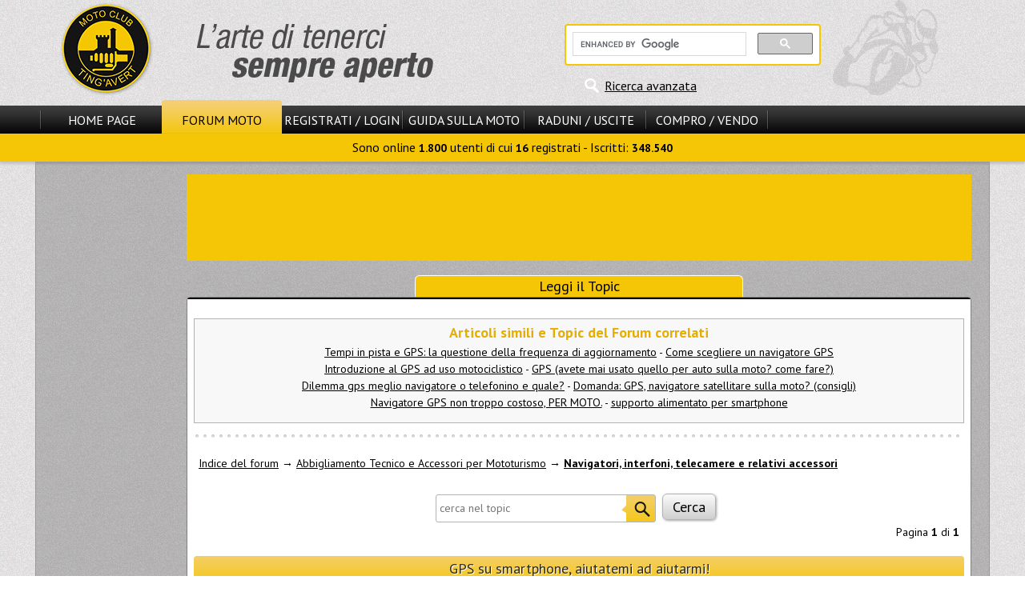

--- FILE ---
content_type: text/html
request_url: https://www.motoclub-tingavert.it/t668900s.html
body_size: 8930
content:
<!DOCTYPE html>
<html>
<head>
<title>GPS su smartphone, aiutatemi ad aiutarmi! - Navigatori, interfoni, telecamere e relativi accessori</title>
<meta http-equiv="content-type" content="text/html; charset=windows-1252" />
<meta name="author" content="Motoclub Tingavert" />
<meta name="keywords" content="Motoclub, Tingavert, moto, motociclismo, motori, motociclette, forum moto, enogastronomia" />
<meta name="description" content="Il motoclub Tingavert &egrave; il punto d&#039;incontro degli appassionati di moto e di enogastronomia. Sul forum moto discussioni tecniche, mercatino e informazioni." />
<meta name="robots" content="index, follow" />
<meta name="revisit-after" content="1 days" />
<meta name="rating" content="general" />
<script type="text/javascript" src="includes/jquery-3.2.1.min.js"></script>
<script type="text/javascript" src="themes/MS13/javascript/generale.js"></script>
<script type="text/javascript" src="themes/MS13/javascript/menu.js"></script>
<script type="text/javascript" src="themes/MS13/javascript/viewtopic.js"></script>

<link rel="stylesheet" href="themes/MS13/style/style.css" type="text/css" />
<link rel="stylesheet" href="themes/MS13/forums/subSilver.css" type="text/css" />
<script async src="//pagead2.googlesyndication.com/pagead/js/adsbygoogle.js"></script>
			<script>
			     (adsbygoogle = window.adsbygoogle || []).push({
				    google_ad_client: "ca-pub-6195405721274667",
				    enable_page_level_ads: true
			     });
			</script>
</head>

<body>
<header id="header">
<div id="header_cont_sup">
<div id="logo_sx"><a href="/"><img src="themes/MS13/images/logo.png" alt="Benvenuti su Motoclub Tingavert!" title="Benvenuti su Motoclub Tingavert!" /></a></div>
<div id="ricerca_header">

<div id="rg_container">

<script>
  (function() {
    var cx = '012611482982172132680:486bq0i9hli';
    var gcse = document.createElement('script');
    gcse.type = 'text/javascript';
    gcse.async = true;
    gcse.src = 'https://cse.google.com/cse.js?cx=' + cx;
    var s = document.getElementsByTagName('script')[0];
    s.parentNode.insertBefore(gcse, s);
  })();
</script>
<gcse:searchbox-only></gcse:searchbox-only>

</div>
<div id="ricerca_avanzata"><a href="modules.php?name=Forums&amp;file=search" title="Ricerca avanzata nel sito e nel forum">Ricerca avanzata</a></div></div>
<div class="clear"></div>
</div>
<div id="hci_submenu_container">
<div id="header_cont_inf">
<nav id="nav_pr">
<span class="el_sep"></span>
<div class="ling_off"><a id="smenu_0" href="/">Home Page</a></div>
<div class="ling_on"><a id="smenu_1" href="forums.html">Forum Moto</a></div>
<div class="ling_off"><a id="smenu_2" href="modules.php?name=Your_Account" rel="nofollow">Registrati / Login</a></div>
<span class="el_sep"></span>
<div class="ling_off"><a id="smenu_3" href="guida-motociclista.php">Guida sulla Moto</a></div>
<span class="el_sep"></span>
<div class="ling_off"><a id="smenu_4" href="archivc66.php">Raduni / Uscite</a></div>
<span class="el_sep"></span>
<div class="ling_off"><a id="smenu_5" href="archivc67.php">Compro / Vendo</a></div>
<span class="el_sep"></span>
</nav>

<div class="clear">&nbsp;</div>
<div id="sm_notif"></div>
</div>
<nav id="submenu"> Sono online <b>1.800</b> utenti di cui <b>16</b> registrati - Iscritti: <b>348.540</b></nav>
</div>
</header>
<div id="corpo_barre">
<div id="corpo_pagina" style="min-height:1528px;">
<div class="head_adv center"><aside>
<script async src="//pagead2.googlesyndication.com/pagead/js/adsbygoogle.js"></script>
	<!-- 728x90 -->
	<ins class="adsbygoogle"
		style="display:inline-block;width:728px;height:90px"
		data-ad-client="ca-pub-6195405721274667"
		data-ad-slot="4112831223"></ins>
	<script>
	(adsbygoogle = window.adsbygoogle || []).push({});
	</script>
</aside></div><br />
<div class="title_largo">Leggi il Topic</div>
<div id="forum_container" class="opentable_wtitle mid_padding">

<span id="top"></span>
<br />



<div id="negozi_correlati">
<p><b>Articoli simili e Topic del Forum correlati</b></p><a href="a3133s.html">Tempi in pista e GPS: la questione della frequenza di aggiornamento</a> - <a href="a293s.html">Come scegliere un navigatore GPS</a><br />
<a href="a403s.html">Introduzione al GPS ad uso motociclistico</a> - <a href="t96712s.html">GPS (avete mai usato quello per auto sulla moto? come fare?)</a><br />
<a href="t674650s.html">Dilemma gps meglio navigatore o telefonino e quale?</a> - <a href="t8981s.html">Domanda: GPS, navigatore satellitare sulla moto? (consigli)</a><br />
<a href="t537058s.html">Navigatore GPS non troppo costoso, PER MOTO.</a> - <a href="t902644s.html">supporto alimentato per smartphone</a><br />
</div>
<div class="bullet_sep"></div>

<br />
<div class="forum_header_container">
	<a href="forums.html" class="nowrap">Indice del forum</a><span class="nowrap"> &rarr; <a href="f51s.html">Abbigliamento Tecnico e Accessori per Mototurismo</a></span> &rarr; <a href="f268s.html" class="nowrap b">Navigatori, interfoni, telecamere e relativi accessori</a><br />
	<br />
	<div class="center">
		<form id="ricerca_interna" action="modules.php?name=Forums&amp;file=viewtopic&amp;t=668900" method="post">
		&nbsp;<input type="text" name="search_keywords" placeholder="cerca nel topic" size="30" />
		&nbsp;<input type="submit" class="button_big" value="Cerca" name="submit" />
		</form>
	</div>
	<div class="lis_50"><br /></div>
	<div class="right">
		Pagina <b>1</b> di <b>1</b>
		<div class="paging right"></div>
	</div>
	<div class="clear">&nbsp;</div>
</div>

<div class="box_head" id="12948337">GPS su smartphone, aiutatemi ad aiutarmi!</div>
<div class="vt_pollrow"></div>
	<div class="box_row row1">
		<div class="entire_post">
			<div class="vt_post_buttons">
				<div class="quote_segnala">12948337</div>
				<div class="edit_del"></div>
			</div>
			<div class="vt_post_title">
				<span class="minipost">12948337</span>
				Inviato: 30 Gen 2012 18:31 <br /><b>Oggetto</b>: GPS su smartphone, aiutatemi ad aiutarmi!
			</div>
			<div class="clear">&nbsp;</div>
			<div class="post_sep"></div>
			
			<article class="postbody">
<br />
Il mio cellulare ha deciso di non collaborare più quindi va cambiato (non esistono più i nokia vecchio stampo <img src="modules/Forums/images/smiles/0510_sad.gif" alt="0510_sad.gif" border="0" /> ).
<br />

<br />
in teoria basta che sia umts perchè ho 3 come gestore. in pratica ho visto che ci sono cellulari col gps integrato a prezzi interessanti (attorno ai 100€) e visto che sono sempre in giro e sono privo di senso dell'orientamento e non ho sempre dietro il tomtom allora potrebbe essere interessante.
<br />

<br />
a questo punto iniziano i "problemi" per chi come me non ci capisce una mazza: perchè dalla regia mi dicono che ci sono cellulari che seppur col gps integrato necessitano della connessione per caricare le mappe.
<br />

<br />
qualcuno sarebbe così gentile da chiarirmi la situazione ed indicarmi modelli che non han bisogno di connettersi per fungere da navigatori? è un discorso di marchi, sistemi operativi o di singoli modelli?
<br />

<br />
quindi ricapitolando:
<br />
-chissene dell'ultimo sistema operativo
<br />
-chissene di velocità di navigazione che tanto navigo solo col computer
<br />
-deve effettuare chiamate ed inviare sms ( <img src="modules/Forums/images/smiles/icon_asd.gif" alt="icon_asd.gif" border="0" /> )
<br />
-batteria che mi duri un po' (non esiste doverlo ricaricare ogni 2-3gg per come vedo io il cellulare)
<br />
-funzione di navigatore gps senza necessità di connettersi ad internet
<br />

<br />

<br />
graaaaaaazie <img src="modules/Forums/images/smiles/icon_mrgreen.gif" alt="icon_mrgreen.gif" border="0" /></article>
			<div class="postbody"></div>
			<div class="gensmall"></div>
		</div>
		<div class="vt_post_author">
			<b>DemaDev</b> <br />
			<div></div>
			Ospite<br />
			<br /><br />
			<br />
			Ranking: -<br />
			<br />
			
		</div>
		<div class="clear">&nbsp;</div>
		<span id="12948360"></span>
		<div class="vt_user_links"></div>
	</div>
	<aside class="center vt_banner"><script async src="//pagead2.googlesyndication.com/pagead/js/adsbygoogle.js"></script>
	<!-- 728x90 -->
	<ins class="adsbygoogle"
		style="display:inline-block;width:728px;height:90px"
		data-ad-client="ca-pub-6195405721274667"
		data-ad-slot="4112831223"></ins>
	<script>
	(adsbygoogle = window.adsbygoogle || []).push({});
	</script></aside>

	<div class="box_row row2">
		<div class="entire_post">
			<div class="vt_post_buttons">
				<div class="quote_segnala">12948360</div>
				<div class="edit_del"></div>
			</div>
			<div class="vt_post_title">
				<span class="minipost">12948360</span>
				Inviato: 30 Gen 2012 18:35 
			</div>
			<div class="clear">&nbsp;</div>
			<div class="post_sep"></div>
			
			<article class="postbody">
<br />
al mediaworld si trova il galaxy next a 120. si può usareil navigatore senza connettersi con quello?</article>
			<div class="postbody"></div>
			<div class="gensmall"></div>
		</div>
		<div class="vt_post_author">
			<b>DemaDev</b> <br />
			<div></div>
			Ospite<br />
			<br /><br />
			<br />
			Ranking: -<br />
			<br />
			
		</div>
		<div class="clear">&nbsp;</div>
		<span id="12948543"></span>
		<div class="vt_user_links"></div>
	</div>
	
	<div class="box_row row1">
		<div class="entire_post">
			<div class="vt_post_buttons">
				<div class="quote_segnala">12948543</div>
				<div class="edit_del"></div>
			</div>
			<div class="vt_post_title">
				<span class="minipost">12948543</span>
				Inviato: 30 Gen 2012 19:15 
			</div>
			<div class="clear">&nbsp;</div>
			<div class="post_sep"></div>
			
			<article class="postbody">
<br />
con il navigatore gratuito inserito no, devi cercarne altri. io comunque mi sono sempre trovato bene. il navigatore di android è abbastanza ben fatto. pago 10 euro al mese per internet e di conseguenza posso usarlo.
<br />
con 3 di solito ci sono offerte buone per internet. altrimenti ti tocca comprare un navigatore.
<br />
comunque per i navigatori dovrebbe esserci un topic recente</article>
			<div class="postbody"></div>
			<div class="gensmall"></div>
		</div>
		<div class="vt_post_author">
			<b>cuzzo94</b> <br />
			<div></div>
			Minimoto Champ<br />
			<img class="rank_img" src="modules/Forums/images/ranks/0608-y1gstar.gif" alt="Minimoto Champ" title="Minimoto Champ" /><br /><br /><br />
			<br />
			Ranking: 1804<br />
			<br />
			
		</div>
		<div class="clear">&nbsp;</div>
		<span id="12949895"></span>
		<div class="vt_user_links"></div>
	</div>
	
	<div class="box_row row2">
		<div class="entire_post">
			<div class="vt_post_buttons">
				<div class="quote_segnala">12949895</div>
				<div class="edit_del"></div>
			</div>
			<div class="vt_post_title">
				<span class="minipost">12949895</span>
				Inviato: 30 Gen 2012 22:52 
			</div>
			<div class="clear">&nbsp;</div>
			<div class="post_sep"></div>
			
			<article class="postbody">
<br />
io ho un garmin-asus nuvifone m10 non è l'ultimo modello, ha winzozz <img src="modules/Forums/images/smiles/eusa_wall.gif" alt="eusa_wall.gif" border="0" />  ma come navigatore non lo batte nessuno <img src="modules/Forums/images/smiles/0509_campione.gif" alt="0509_campione.gif" border="0" /></article>
			<div class="postbody"></div>
			<div class="gensmall"></div>
		</div>
		<div class="vt_post_author">
			<b>dea90</b> <br />
			<div></div>
			Sbk<br />
			<img class="rank_img" src="modules/Forums/images/ranks/0608-10stars.gif" alt="Sbk" title="Sbk" /><br /><br /><br />
			<br />
			Ranking: 871<br />
			<br />
			
		</div>
		<div class="clear">&nbsp;</div>
		<span id="12950141"></span>
		<div class="vt_user_links"></div>
	</div>
	
	<div class="box_row row1">
		<div class="entire_post">
			<div class="vt_post_buttons">
				<div class="quote_segnala">12950141</div>
				<div class="edit_del"></div>
			</div>
			<div class="vt_post_title">
				<span class="minipost">12950141</span>
				Inviato: 30 Gen 2012 23:50 
			</div>
			<div class="clear">&nbsp;</div>
			<div class="post_sep"></div>
			
			<article class="postbody">
<br />
nokia 5230....hspa (sopra umts), navigatore con mappe senza internet.
<br />
Costera' 99. Io x 3 internet pago 5 euro al mese x 3gb</article>
			<div class="postbody"></div>
			<div class="gensmall"></div>
		</div>
		<div class="vt_post_author">
			<b>ziowilly</b> <br />
			<div></div>
			Super Sport<br />
			<img class="rank_img" src="modules/Forums/images/ranks/0608-9stars.gif" alt="Super Sport" title="Super Sport" /><br /><br /><br />
			<br />
			Ranking: 701<br />
			<br />
			
		</div>
		<div class="clear">&nbsp;</div>
		<span id="12950221"></span>
		<div class="vt_user_links"></div>
	</div>
	
	<div class="box_row row2">
		<div class="entire_post">
			<div class="vt_post_buttons">
				<div class="quote_segnala">12950221</div>
				<div class="edit_del"></div>
			</div>
			<div class="vt_post_title">
				<span class="minipost">12950221</span>
				Inviato: 31 Gen 2012 0:04 
			</div>
			<div class="clear">&nbsp;</div>
			<div class="post_sep"></div>
			
			<article class="postbody">
<br />
allora vediamo di rispondere a tutti <img src="modules/Forums/images/smiles/icon_biggrin.gif" alt="icon_biggrin.gif" border="0" />
<br />
e comunque l'abbonamento internet per il cellulare non mi serve. son già costretto a passarci troppo tempo al computer quindi figurarsi se me lo vado a cercare pure sul telefono! 
<br />

<br />
<div class="quoteh">cuzzo94 ha scritto:</div>	<div class="quote">con il navigatore gratuito inserito no, devi cercarne altri. io comunque mi sono sempre trovato bene. il navigatore di android è abbastanza ben fatto. pago 10 euro al mese per internet e di conseguenza posso usarlo.
<br />
con 3 di solito ci sono offerte buone per internet. altrimenti ti tocca comprare un navigatore.
<br />
comunque per i navigatori dovrebbe esserci un topic recente</div>
<br />

<br />
il problema non è far saltar fuori il programma del navigatore ( <img src="modules/Forums/images/smiles/icon_asd.gif" alt="icon_asd.gif" border="0" /> ) il problema è che non conoscendo il mondo dei navigatori su cellulare anche se dovessi ehm... comprare.... sì, comprare <img src="modules/Forums/images/smiles/eusa_shifty.gif" alt="eusa_shifty.gif" border="0" /> un qualche software per la navigazione stradale poi sarei costretto a pagare la connessione ogni volta o una volta installati software e mappe sulla memory card è tutto ok?
<br />
il navigatore ce l'ho, un fidatissimo tomtom fisso nello zaino <img src="modules/Forums/images/smiles/0509_up.gif" alt="0509_up.gif" border="0" /> capità però spesso che mi perda e no abbia dietro lo zaino <img src="modules/Forums/images/smiles/0510_sad.gif" alt="0510_sad.gif" border="0" /> 
<br />

<br />
<div class="quoteh">dea90 ha scritto:</div>	<div class="quote">io ho un garmin-asus nuvifone m10 non è l'ultimo modello, ha winzozz <img src="modules/Forums/images/smiles/eusa_wall.gif" alt="eusa_wall.gif" border="0" />  ma come navigatore non lo batte nessuno <img src="modules/Forums/images/smiles/0509_campione.gif" alt="0509_campione.gif" border="0" /></div>
<br />

<br />
ho visto un po' i vari nuvifone, belli! <img src="modules/Forums/images/smiles/icon_biggrin.gif" alt="icon_biggrin.gif" border="0" /> ma temo siano fuori budget nonostante non riesca a trovare i prezzi se non delle batterie o delle custodie <img src="modules/Forums/images/smiles/eusa_think.gif" alt="eusa_think.gif" border="0" /> 
<br />

<br />
<div class="quoteh">ziowilly ha scritto:</div>	<div class="quote">nokia 5230....hspa (sopra umts), navigatore con mappe senza internet.
<br />
Costera' 99. Io x 3 internet pago 5 euro al mese x 3gb</div>
<br />

<br />
del 5230 avevo il "cugino" (quello praticamente uguale che però al posto del gps aveva il wifi) e per uno che come me già non è incline al touch quel coso lì è una mezza agonia che mi fa passar la voglia di mandare i messaggi <img src="modules/Forums/images/smiles/icon_asd.gif" alt="icon_asd.gif" border="0" />
<br />

<br />

<br />
ah, come funge la gestione dei programmi e dati con android? perchè come computer ho un mac e quei paraculi e le loro politiche di chiusura spesso non vanno d'accordo col resto del mondo! però appunto non so.</article>
			<div class="postbody"></div>
			<div class="gensmall"></div>
		</div>
		<div class="vt_post_author">
			<b>DemaDev</b> <br />
			<div></div>
			Ospite<br />
			<br /><br />
			<br />
			Ranking: -<br />
			<br />
			
		</div>
		<div class="clear">&nbsp;</div>
		<span id="12951178"></span>
		<div class="vt_user_links"></div>
	</div>
	
	<div class="box_row row1">
		<div class="entire_post">
			<div class="vt_post_buttons">
				<div class="quote_segnala">12951178</div>
				<div class="edit_del"></div>
			</div>
			<div class="vt_post_title">
				<span class="minipost">12951178</span>
				Inviato: 31 Gen 2012 13:07 
			</div>
			<div class="clear">&nbsp;</div>
			<div class="post_sep"></div>
			
			<article class="postbody">
<br />
Figo, Dema!
<br />
Mi hai anticipata, stavo per aprire un topic identico  <img src="modules/Forums/images/smiles/icon_eek.gif" alt="icon_eek.gif" border="0" />  <img src="modules/Forums/images/smiles/icon_eek.gif" alt="icon_eek.gif" border="0" />  <img src="modules/Forums/images/smiles/icon_eek.gif" alt="icon_eek.gif" border="0" /> 
<br />
Stesso uso del cell tuo e odio il touchscrren.
<br />
In più non ho navigatore (però ho il senso dell'orientamento  <img src="modules/Forums/images/smiles/tie.gif" alt="tie.gif" border="0" /> )
<br />
(che però serve a una ceppa, se non sai dove è il posto in cui vuoi arrivare rispetto a te  <img src="modules/Forums/images/smiles/icon_asd.gif" alt="icon_asd.gif" border="0" />  <img src="modules/Forums/images/smiles/icon_asd.gif" alt="icon_asd.gif" border="0" />  <img src="modules/Forums/images/smiles/icon_asd.gif" alt="icon_asd.gif" border="0" /> o se sai giusto la strada che hai fatto per arrivare, ma non hai alba di dove sei  <img src="modules/Forums/images/smiles/eusa_whistle.gif" alt="eusa_whistle.gif" border="0" />  <img src="modules/Forums/images/smiles/eusa_whistle.gif" alt="eusa_whistle.gif" border="0" />  <img src="modules/Forums/images/smiles/eusa_whistle.gif" alt="eusa_whistle.gif" border="0" /> )</article>
			<div class="postbody"></div>
			<div class="gensmall"></div>
		</div>
		<div class="vt_post_author">
			<b>Ariadne</b> <br />
			<div></div>
			Minimoto Champ<br />
			<img class="rank_img" src="modules/Forums/images/ranks/0608-y1gstar.gif" alt="Minimoto Champ" title="Minimoto Champ" /><br /><br /><br />
			<br />
			Ranking: 1540<br />
			<br />
			
		</div>
		<div class="clear">&nbsp;</div>
		<span id="12951457"></span>
		<div class="vt_user_links"></div>
	</div>
	
	<div class="box_row row2">
		<div class="entire_post">
			<div class="vt_post_buttons">
				<div class="quote_segnala">12951457</div>
				<div class="edit_del"></div>
			</div>
			<div class="vt_post_title">
				<span class="minipost">12951457</span>
				Inviato: 31 Gen 2012 14:16 
			</div>
			<div class="clear">&nbsp;</div>
			<div class="post_sep"></div>
			
			<article class="postbody">
<br />
Alla fine ho preso il next e pare bello con un touchscreen che funge bene.</article>
			<div class="postbody"></div>
			<div class="gensmall"></div>
		</div>
		<div class="vt_post_author">
			<b>DemaDev</b> <br />
			<div></div>
			Ospite<br />
			<br /><br />
			<br />
			Ranking: -<br />
			<br />
			
		</div>
		<div class="clear">&nbsp;</div>
		<span id="12951617"></span>
		<div class="vt_user_links"></div>
	</div>
	
	<div class="box_row row1">
		<div class="entire_post">
			<div class="vt_post_buttons">
				<div class="quote_segnala">12951617</div>
				<div class="edit_del"></div>
			</div>
			<div class="vt_post_title">
				<span class="minipost">12951617</span>
				Inviato: 31 Gen 2012 14:50 
			</div>
			<div class="clear">&nbsp;</div>
			<div class="post_sep"></div>
			
			<article class="postbody">
<br />
ormai i toch screen son tutti abbastanza buoni, ormai è una tecnologia consolidata anche su modelli non di fascia alta... in android market trovi navigatori free come Navfree appunto, lo scarichi e non hai problemi <img src="modules/Forums/images/smiles/icon_wink.gif" alt="icon_wink.gif" border="0" /></article>
			<div class="postbody"></div>
			<div class="gensmall"></div>
		</div>
		<div class="vt_post_author">
			<b>gsrteo</b> <br />
			<div></div>
			Moto Gp Champ<br />
			<img class="rank_img" src="modules/Forums/images/ranks/0608-y8gstars.gif" alt="Moto Gp Champ" title="Moto Gp Champ" /><br /><br /><br />
			<br />
			Ranking: 7563<br />
			<br />
			
		</div>
		<div class="clear">&nbsp;</div>
		<span id="12952111"></span>
		<div class="vt_user_links"></div>
	</div>
	
	<div class="box_row row2">
		<div class="entire_post">
			<div class="vt_post_buttons">
				<div class="quote_segnala">12952111</div>
				<div class="edit_del"></div>
			</div>
			<div class="vt_post_title">
				<span class="minipost">12952111</span>
				Inviato: 31 Gen 2012 16:27 
			</div>
			<div class="clear">&nbsp;</div>
			<div class="post_sep"></div>
			
			<article class="postbody">
<br />
<div class="quoteh">gsrteo ha scritto:</div>	<div class="quote">ormai i toch screen son tutti abbastanza buoni, ormai è una tecnologia consolidata anche su modelli non di fascia alta... in android market trovi navigatori free come Navfree appunto, lo scarichi e non hai problemi <img src="modules/Forums/images/smiles/icon_wink.gif" alt="icon_wink.gif" border="0" /></div>
<br />

<br />
è decente a livello almeno approssimativo? <img src="modules/Forums/images/smiles/icon_biggrin.gif" alt="icon_biggrin.gif" border="0" />
<br />

<br />
le mappe ci son già dentro?</article>
			<div class="postbody"></div>
			<div class="gensmall"></div>
		</div>
		<div class="vt_post_author">
			<b>DemaDev</b> <br />
			<div></div>
			Ospite<br />
			<br /><br />
			<br />
			Ranking: -<br />
			<br />
			
		</div>
		<div class="clear">&nbsp;</div>
		<span id="12952124"></span>
		<div class="vt_user_links"></div>
	</div>
	
	<div class="box_row row1">
		<div class="entire_post">
			<div class="vt_post_buttons">
				<div class="quote_segnala">12952124</div>
				<div class="edit_del"></div>
			</div>
			<div class="vt_post_title">
				<span class="minipost">12952124</span>
				Inviato: 31 Gen 2012 16:30 
			</div>
			<div class="clear">&nbsp;</div>
			<div class="post_sep"></div>
			
			<article class="postbody">
<br />
<div class="quoteh">DemaDev ha scritto:</div>	<div class="quote">
<br />

<br />
è decente a livello almeno approssimativo? <img src="modules/Forums/images/smiles/icon_biggrin.gif" alt="icon_biggrin.gif" border="0" />
<br />

<br />
le mappe ci son già dentro?</div>
<br />
si tutte quelle che vuoi , le scarichi e poi si aggiorna da solo <img src="modules/Forums/images/smiles/icon_wink.gif" alt="icon_wink.gif" border="0" /></article>
			<div class="postbody"></div>
			<div class="gensmall"></div>
		</div>
		<div class="vt_post_author">
			<b>gsrteo</b> <br />
			<div></div>
			Moto Gp Champ<br />
			<img class="rank_img" src="modules/Forums/images/ranks/0608-y8gstars.gif" alt="Moto Gp Champ" title="Moto Gp Champ" /><br /><br /><br />
			<br />
			Ranking: 7563<br />
			<br />
			
		</div>
		<div class="clear">&nbsp;</div>
		<span id="12952154"></span>
		<div class="vt_user_links"></div>
	</div>
	
	<div class="box_row row2">
		<div class="entire_post">
			<div class="vt_post_buttons">
				<div class="quote_segnala">12952154</div>
				<div class="edit_del"></div>
			</div>
			<div class="vt_post_title">
				<span class="minipost">12952154</span>
				Inviato: 31 Gen 2012 16:35 
			</div>
			<div class="clear">&nbsp;</div>
			<div class="post_sep"></div>
			
			<article class="postbody">
<br />
grazie, sto scaricando proprio ora <img src="modules/Forums/images/smiles/icon_biggrin.gif" alt="icon_biggrin.gif" border="0" /></article>
			<div class="postbody"></div>
			<div class="gensmall"></div>
		</div>
		<div class="vt_post_author">
			<b>DemaDev</b> <br />
			<div></div>
			Ospite<br />
			<br /><br />
			<br />
			Ranking: -<br />
			<br />
			
		</div>
		<div class="clear">&nbsp;</div>
		<span id="12952235"></span>
		<div class="vt_user_links"></div>
	</div>
	
	<div class="box_row row1">
		<div class="entire_post">
			<div class="vt_post_buttons">
				<div class="quote_segnala">12952235</div>
				<div class="edit_del"></div>
			</div>
			<div class="vt_post_title">
				<span class="minipost">12952235</span>
				Inviato: 31 Gen 2012 16:53 
			</div>
			<div class="clear">&nbsp;</div>
			<div class="post_sep"></div>
			
			<article class="postbody">
<br />
Prova il Sygic (gratis per una settimana), va meglio  <img src="modules/Forums/images/smiles/icon_smile.gif" alt="icon_smile.gif" border="0" /></article>
			<div class="postbody"></div>
			<div class="gensmall"></div>
		</div>
		<div class="vt_post_author">
			<b>MaVi92</b> <br />
			<div></div>
			Minimoto Champ<br />
			<img class="rank_img" src="modules/Forums/images/ranks/0608-y1gstar.gif" alt="Minimoto Champ" title="Minimoto Champ" /><br /><br /><br />
			<br />
			Ranking: 1525<br />
			<br />
			
		</div>
		<div class="clear">&nbsp;</div>
		<span id="12952416"></span>
		<div class="vt_user_links"></div>
	</div>
	
	<div class="box_row row2">
		<div class="entire_post">
			<div class="vt_post_buttons">
				<div class="quote_segnala">12952416</div>
				<div class="edit_del"></div>
			</div>
			<div class="vt_post_title">
				<span class="minipost">12952416</span>
				Inviato: 31 Gen 2012 17:34 
			</div>
			<div class="clear">&nbsp;</div>
			<div class="post_sep"></div>
			
			<article class="postbody">
<br />
con uno smartphone credo proprio che te li scordi 2-3 gg di autonomia.. <img src="modules/Forums/images/smiles/eusa_doh.gif" alt="eusa_doh.gif" border="0" /></article>
			<div class="postbody"></div>
			<div class="gensmall"></div>
		</div>
		<div class="vt_post_author">
			<b>kapozzo94</b> <br />
			<div></div>
			Ginocchio a Terra<br />
			<img class="rank_img" src="modules/Forums/images/ranks/0608-5stars.gif" alt="Ginocchio a Terra" title="Ginocchio a Terra" /><br /><br /><br />
			<br />
			Ranking: 290<br />
			<br />
			
		</div>
		<div class="clear">&nbsp;</div>
		<span id="12952916"></span>
		<div class="vt_user_links"></div>
	</div>
	
	<div class="box_row row1">
		<div class="entire_post">
			<div class="vt_post_buttons">
				<div class="quote_segnala">12952916</div>
				<div class="edit_del"></div>
			</div>
			<div class="vt_post_title">
				<span class="minipost">12952916</span>
				Inviato: 31 Gen 2012 19:12 
			</div>
			<div class="clear">&nbsp;</div>
			<div class="post_sep"></div>
			
			<article class="postbody">
<br />
ma vedo tra i commenti che qualcuno dice che per cercare gli indirizzi serve la connessione... è vero?</article>
			<div class="postbody"></div>
			<div class="gensmall"></div>
		</div>
		<div class="vt_post_author">
			<b>cuzzo94</b> <br />
			<div></div>
			Minimoto Champ<br />
			<img class="rank_img" src="modules/Forums/images/ranks/0608-y1gstar.gif" alt="Minimoto Champ" title="Minimoto Champ" /><br /><br /><br />
			<br />
			Ranking: 1804<br />
			<br />
			
		</div>
		<div class="clear">&nbsp;</div>
		<span id="12953182"></span>
		<div class="vt_user_links"></div>
	</div>
	
	<div class="box_row row2">
		<div class="entire_post">
			<div class="vt_post_buttons">
				<div class="quote_segnala">12953182</div>
				<div class="edit_del"></div>
			</div>
			<div class="vt_post_title">
				<span class="minipost">12953182</span>
				Inviato: 31 Gen 2012 20:00 
			</div>
			<div class="clear">&nbsp;</div>
			<div class="post_sep"></div>
			
			<article class="postbody">
<br />
Ecco, a me serve che non si debba collegare ad internet...</article>
			<div class="postbody"></div>
			<div class="gensmall"></div>
		</div>
		<div class="vt_post_author">
			<b>Ariadne</b> <br />
			<div></div>
			Minimoto Champ<br />
			<img class="rank_img" src="modules/Forums/images/ranks/0608-y1gstar.gif" alt="Minimoto Champ" title="Minimoto Champ" /><br /><br /><br />
			<br />
			Ranking: 1540<br />
			<br />
			
		</div>
		<div class="clear">&nbsp;</div>
		<span id="12953306"></span>
		<div class="vt_user_links"></div>
	</div>
	
	<div class="box_row row1">
		<div class="entire_post">
			<div class="vt_post_buttons">
				<div class="quote_segnala">12953306</div>
				<div class="edit_del"></div>
			</div>
			<div class="vt_post_title">
				<span class="minipost">12953306</span>
				Inviato: 31 Gen 2012 20:25 
			</div>
			<div class="clear">&nbsp;</div>
			<div class="post_sep"></div>
			
			<article class="postbody">
<br />
molti dei gps dei cellulari in realtà sono agps
<br />
<a href="http://it.wikipedia.org/wiki/GPS_Assistito" target="_blank">Link a pagina di It.wikipedia.org</a></article>
			<div class="postbody"></div>
			<div class="gensmall"></div>
		</div>
		<div class="vt_post_author">
			<b>ale_rx</b> <br />
			<div></div>
			Super Sport<br />
			<img class="rank_img" src="modules/Forums/images/ranks/0608-9stars.gif" alt="Super Sport" title="Super Sport" /><br /><br /><br />
			<br />
			Ranking: 775<br />
			<br />
			
		</div>
		<div class="clear">&nbsp;</div>
		<span id="12953357"></span>
		<div class="vt_user_links"></div>
	</div>
	
	<div class="box_row row2">
		<div class="entire_post">
			<div class="vt_post_buttons">
				<div class="quote_segnala">12953357</div>
				<div class="edit_del"></div>
			</div>
			<div class="vt_post_title">
				<span class="minipost">12953357</span>
				Inviato: 31 Gen 2012 20:33 
			</div>
			<div class="clear">&nbsp;</div>
			<div class="post_sep"></div>
			
			<article class="postbody">
<br />
<div class="quoteh">ale_rx ha scritto:</div>	<div class="quote">molti dei gps dei cellulari in realtà sono agps
<br />
<a href="http://it.wikipedia.org/wiki/GPS_Assistito" target="_blank">Link a pagina di It.wikipedia.org</a></div>
<br />

<br />
Funzionano anche offline come normali ricevitori GPS  <img src="modules/Forums/images/smiles/icon_smile.gif" alt="icon_smile.gif" border="0" /></article>
			<div class="postbody"></div>
			<div class="gensmall"></div>
		</div>
		<div class="vt_post_author">
			<b>MaVi92</b> <br />
			<div></div>
			Minimoto Champ<br />
			<img class="rank_img" src="modules/Forums/images/ranks/0608-y1gstar.gif" alt="Minimoto Champ" title="Minimoto Champ" /><br /><br /><br />
			<br />
			Ranking: 1525<br />
			<br />
			
		</div>
		<div class="clear">&nbsp;</div>
		<span id="12953401"></span>
		<div class="vt_user_links"></div>
	</div>
	
	<div class="box_row row1">
		<div class="entire_post">
			<div class="vt_post_buttons">
				<div class="quote_segnala">12953401</div>
				<div class="edit_del"></div>
			</div>
			<div class="vt_post_title">
				<span class="minipost">12953401</span>
				Inviato: 31 Gen 2012 20:39 
			</div>
			<div class="clear">&nbsp;</div>
			<div class="post_sep"></div>
			
			<article class="postbody">
<br />
Vai di Nokia che hanno già il mitico nokia maps
<br />

<br />

<br />
mi raccomando vai nelel impostazioni del navigatore ed mettis solo GPS integrato se no si connette ad internet e spendi se non hai nessun contratto 5 €
<br />

<br />
in più elimina qualsiasi punto di accesso sempre nelle impostaizoni di connessione cosi almeno non rischi</article>
			<div class="postbody"></div>
			<div class="gensmall"></div>
		</div>
		<div class="vt_post_author">
			<b>topo</b> <br />
			<div></div>
			Moto Gp Champ<br />
			<img class="rank_img" src="modules/Forums/images/ranks/0608-y8gstars.gif" alt="Moto Gp Champ" title="Moto Gp Champ" /><br /><br /><br />
			<br />
			Ranking: 7370<br />
			<br />
			
		</div>
		<div class="clear">&nbsp;</div>
		<span id="12955400"></span>
		<div class="vt_user_links"></div>
	</div>
	
	<div class="box_row row2">
		<div class="entire_post">
			<div class="vt_post_buttons">
				<div class="quote_segnala">12955400</div>
				<div class="edit_del"></div>
			</div>
			<div class="vt_post_title">
				<span class="minipost">12955400</span>
				Inviato: 1 Feb 2012 12:14 
			</div>
			<div class="clear">&nbsp;</div>
			<div class="post_sep"></div>
			
			<article class="postbody">
<br />
ormai è tardi, ho già preso il alaxy next.
<br />

<br />
c***o 24h di autonomia <img src="modules/Forums/images/smiles/eusa_wall.gif" alt="eusa_wall.gif" border="0" /> 
<br />

<br />
a parte questo: serve la connessione per torvare l'indirizzo nella prima versione, se hai le mappe installate devi fare l'aggiornamento e bye bye internet! o meglio: così dicono sul sito <img src="modules/Forums/images/smiles/icon_asd.gif" alt="icon_asd.gif" border="0" /></article>
			<div class="postbody"></div>
			<div class="gensmall"></div>
		</div>
		<div class="vt_post_author">
			<b>DemaDev</b> <br />
			<div></div>
			Ospite<br />
			<br /><br />
			<br />
			Ranking: -<br />
			<br />
			
		</div>
		<div class="clear">&nbsp;</div>
		<span id="12956268"></span>
		<div class="vt_user_links"></div>
	</div>
	
	<div class="box_row row1">
		<div class="entire_post">
			<div class="vt_post_buttons">
				<div class="quote_segnala">12956268</div>
				<div class="edit_del"></div>
			</div>
			<div class="vt_post_title">
				<span class="minipost">12956268</span>
				Inviato: 1 Feb 2012 15:10 
			</div>
			<div class="clear">&nbsp;</div>
			<div class="post_sep"></div>
			
			<article class="postbody">
<br />
ehm... come si fa ad impostare come sveglia una canzone importata che non sia uno dei motivetti di default?</article>
			<div class="postbody"></div>
			<div class="gensmall"></div>
		</div>
		<div class="vt_post_author">
			<b>DemaDev</b> <br />
			<div></div>
			Ospite<br />
			<br /><br />
			<br />
			Ranking: -<br />
			<br />
			
		</div>
		<div class="clear">&nbsp;</div>
		<span id="12956340"></span>
		<div class="vt_user_links"></div>
	</div>
	
	<div class="box_row row2">
		<div class="entire_post">
			<div class="vt_post_buttons">
				<div class="quote_segnala">12956340</div>
				<div class="edit_del"></div>
			</div>
			<div class="vt_post_title">
				<span class="minipost">12956340</span>
				Inviato: 1 Feb 2012 15:24 
			</div>
			<div class="clear">&nbsp;</div>
			<div class="post_sep"></div>
			
			<article class="postbody">
<br />
<div class="quoteh">DemaDev ha scritto:</div>	<div class="quote">ormai è tardi, ho già preso il alaxy next.
<br />

<br />
c***o 24h di autonomia <img src="modules/Forums/images/smiles/eusa_wall.gif" alt="eusa_wall.gif" border="0" /> 
<br />

<br />
a parte questo: serve la connessione per torvare l'indirizzo nella prima versione, se hai le mappe installate devi fare l'aggiornamento e bye bye internet! o meglio: così dicono sul sito <img src="modules/Forums/images/smiles/icon_asd.gif" alt="icon_asd.gif" border="0" /></div>
<br />
24 ore non sono poche, non so a cosa fossi abituato, ma io col mio se gioco seriamente con un leggero overclock lo stacco alle 6 del mattino e devo caricarlo alle 5 di sera se va bene  <img src="modules/Forums/images/smiles/icon_asd.gif" alt="icon_asd.gif" border="0" /> 
<br />
per impostare come sveglia non ti lascia scegliere da quale libreria prendere la suoneria? a me chiede se la voglio crcare tra gli allarmi, tra le canzoni ecc. altrimenti prova a tener premuto sulla canzone con un file explorer qualsiasi e vedi se c'è l' opzione</article>
			<div class="postbody"></div>
			<div class="gensmall"></div>
		</div>
		<div class="vt_post_author">
			<b>cuzzo94</b> <br />
			<div></div>
			Minimoto Champ<br />
			<img class="rank_img" src="modules/Forums/images/ranks/0608-y1gstar.gif" alt="Minimoto Champ" title="Minimoto Champ" /><br /><br /><br />
			<br />
			Ranking: 1804<br />
			<br />
			
		</div>
		<div class="clear">&nbsp;</div>
		<span id="12956386"></span>
		<div class="vt_user_links"></div>
	</div>
	
	<div class="box_row row1">
		<div class="entire_post">
			<div class="vt_post_buttons">
				<div class="quote_segnala">12956386</div>
				<div class="edit_del"></div>
			</div>
			<div class="vt_post_title">
				<span class="minipost">12956386</span>
				Inviato: 1 Feb 2012 15:31 
			</div>
			<div class="clear">&nbsp;</div>
			<div class="post_sep"></div>
			
			<article class="postbody">
<br />
<div class="quoteh">cuzzo94 ha scritto:</div>	<div class="quote">
<br />
24 ore non sono poche, non so a cosa fossi abituato, ma io col mio se gioco seriamente con un leggero overclock lo stacco alle 6 del mattino e devo caricarlo alle 5 di sera se va bene  <img src="modules/Forums/images/smiles/icon_asd.gif" alt="icon_asd.gif" border="0" /> 
<br />
per impostare come sveglia non ti lascia scegliere da quale libreria prendere la suoneria? a me chiede se la voglio crcare tra gli allarmi, tra le canzoni ecc. altrimenti prova a tener premuto sulla canzone con un file explorer qualsiasi e vedi se c'è l' opzione</div>
<br />

<br />
col precedente nokia mi incazzavo perchè durava nemmeno 3gg pieni <img src="modules/Forums/images/smiles/eusa_wall.gif" alt="eusa_wall.gif" border="0" /> 
<br />

<br />
il bello è che non ci ho fatto praticamente nulla! va beh...
<br />

<br />
comunque alla fine ce l'ho fatta. è una cosa macchinosa ma ce l'ho fatta...
<br />

<br />
bisogna aprire il file dal player e non facendolo partire "da solo" e da lì ti dà l'opzione di impostarlo come suoneria. come lo imposti come suoneria allora entra nella lista delle papabili, vai nelle impostazioni della sveglia e finalmente ti compare.
<br />

<br />
mamma mia quante complicazioni!
<br />

<br />

<br />

<br />
ah e a ricaricarsi ci mette una vita! attaccato verso le 10 del mattino, mentre era collegato ho fatto un paio di chiamate brevi e non è ancora al 100%!</article>
			<div class="postbody"></div>
			<div class="gensmall"></div>
		</div>
		<div class="vt_post_author">
			<b>DemaDev</b> <br />
			<div></div>
			Ospite<br />
			<br /><br />
			<br />
			Ranking: -<br />
			<br />
			
		</div>
		<div class="clear">&nbsp;</div>
		<span id="12966317"></span>
		<div class="vt_user_links"></div>
	</div>
	
	<div class="box_row row2">
		<div class="entire_post">
			<div class="vt_post_buttons">
				<div class="quote_segnala">12966317</div>
				<div class="edit_del"></div>
			</div>
			<div class="vt_post_title">
				<span class="minipost">12966317</span>
				Inviato: 3 Feb 2012 19:06 
			</div>
			<div class="clear">&nbsp;</div>
			<div class="post_sep"></div>
			
			<article class="postbody">
<br />
anche se non ci fai niente sicuramente lo maneggi e quello che consuma più di tutti è il display <img src="modules/Forums/images/smiles/icon_rolleyes.gif" alt="icon_rolleyes.gif" border="0" /></article>
			<div class="postbody"></div>
			<div class="gensmall"></div>
		</div>
		<div class="vt_post_author">
			<b>gsrteo</b> <br />
			<div></div>
			Moto Gp Champ<br />
			<img class="rank_img" src="modules/Forums/images/ranks/0608-y8gstars.gif" alt="Moto Gp Champ" title="Moto Gp Champ" /><br /><br /><br />
			<br />
			Ranking: 7563<br />
			<br />
			
		</div>
		<div class="clear">&nbsp;</div>
		<span id="12966516"></span>
		<div class="vt_user_links"></div>
	</div>
	
	<div class="box_row row1">
		<div class="entire_post">
			<div class="vt_post_buttons">
				<div class="quote_segnala">12966516</div>
				<div class="edit_del"></div>
			</div>
			<div class="vt_post_title">
				<span class="minipost">12966516</span>
				Inviato: 3 Feb 2012 19:44 
			</div>
			<div class="clear">&nbsp;</div>
			<div class="post_sep"></div>
			
			<article class="postbody">
<br />
ohi navfree mi dice che ha bisogno di traffico dati per trovare la destinazione!
<br />

<br />
e sì che ho scaricato le mappe italiane! e pure col wifi (quindi connesso a tutti gli effetti) col gps attivo non mi trova nessuna via!
<br />

<br />
e negli aggiornamenti non c'è nulla di disponibile!</article>
			<div class="postbody"></div>
			<div class="gensmall"></div>
		</div>
		<div class="vt_post_author">
			<b>DemaDev</b> <br />
			<div></div>
			Ospite<br />
			<br /><br />
			<br />
			Ranking: -<br />
			<br />
			
		</div>
		<div class="clear">&nbsp;</div>
		
		<div class="vt_user_links"></div>
	</div>
	
<div class="box_lastrow row1 center">
	<div id="vt_topic_order">
		<form method="post" action="t668900s.html" id="post_action" class="t668900">
		<span class="gensmall">Mostra prima i messaggi di:</span> <select name="postdays"><option value="0" selected="selected">Tutti i messaggi</option><option value="1">1 Giorno</option><option value="7">7 Giorni</option><option value="14">2 Settimane</option><option value="30">1 Mese</option><option value="90">3 Mesi</option><option value="180">6 Mesi</option><option value="364">1 Anno</option></select> <select name="postorder"><option value="asc" selected="selected">Prima i vecchi</option><option value="desc">Prima i nuovi</option></select>
		<input type="submit" value="Vai" class="litebutton" name="submit" />
		</form>
	</div>
	<div id="art_func" class="center no_sep"></div>

</div>
<div class="mid_padding">
	<div class="lis_50">
		<br />
		<div>
			<br /><br />
			<div></div>
			<br /><br />
			
		</div>
	</div>
	<div class="right">
		Pagina <b>1</b> di <b>1</b>
		<div class="paging right"></div>
		<div class="gensmall"><br /><b>Non puoi</b> inserire nuovi Topic<br /><b>Non puoi</b> rispondere ai Topic<br /><b>Non puoi</b> modificare i tuoi messaggi<br /><b>Non puoi</b> cancellare i tuoi messaggi<br /><b>Non puoi</b> votare nei sondaggi<br /></div>
	</div>
	<div class="clear">&nbsp;</div>
	<a href="forums.html" class="nowrap">Indice del forum</a><span class="nowrap"> &rarr; <a href="f51s.html">Abbigliamento Tecnico e Accessori per Mototurismo</a></span> &rarr; <a href="f268s.html" class="nowrap b">Navigatori, interfoni, telecamere e relativi accessori</a>
</div>
<script type="text/javascript"
src="modules/Forums/topicstat.js?topic_id=668900">
</script>
<br />


</div>
<div class="right"><span class="a" id="copy_click"><span id="copy_dir">Forums</span> &copy;</span></div>
<br />
</div>
<div id="leftbar">
<aside id="banner_sx" class="head_adv"><script async src="//pagead2.googlesyndication.com/pagead/js/adsbygoogle.js"></script>
	<!-- 160x600 -->
	<ins class="adsbygoogle"
		style="display:inline-block;width:160px;height:600px"
		data-ad-client="ca-pub-6195405721274667"
		data-ad-slot="5589564428"></ins>
	<script>
	(adsbygoogle = window.adsbygoogle || []).push({});
	</script></aside>
<nav id="lbdiv">
<div id="bsmenu_1_1" class="box_smenu">
<div class="menu_title">Forum info</div>
<div class="menu_content">
<ul>
<li><a href="modules.php?name=Forums&amp;file=faq" rel="nofollow">FAQ sul Forum</a></li>
<li><a href="modules.php?name=Members_List&amp;file=index" rel="nofollow">Lista Utenti</a></li>
<li><a href="modules.php?name=Forums&amp;file=groupcp">Gruppi Utenti</a></li>
</ul>
</div>
</div>
<div class="menu_title">Utilit&agrave; e Servizi</div>
<div class="menu_content">
<ul>
<li><a href="moto-usate.php">Moto Usate<br />
(1.306 annunci)</a></li>
<li><a href="schede_moto.php">Schede Tecniche<br />e confronti Moto</a></li>
<li><a href="negozi.php">Negozi Attivi<br />sul Ting'Avert</a></li>
</ul>
<div id="tingahelp_menu_txt">
</div>

</div>
<div class="menu_title">Ultime dal Forum</div>
<div class="menu_content">
<ul><li><a href="t957583s.html">Top rossa per derbi EBS050 (euro 2)</a></li>
<li><a href="t957575s.html">Yamaha 750 SECA [spia batteria e sostituzione]</a></li>
<li><a href="t957574s.html">CBR600RR 2014 [rumori dalla scocca anteriore]</a></li>
<li><a href="t957572s.html">le pedaline di avviamento per am6 montano su am3?</a></li>
<li><a href="t957570s.html">Suzuki Gsxr 750 k3 [nel 2026 è ancora valida ?]</a></li>
<li><a href="t957569s.html">TWT 2026 - 27-28-29 Marzo - San Piero a Sieve (FI)</a></li>
</ul><div id="vis_altri_forum"><a href="archivf1.php">Visualizza Altri</a></div>

</div>
</nav>
</div>
<div class="clear"></div>
</div>
<footer class="center" id="footer">
<nav id="navlink_footer"><a href="/">Home Page</a><a href="forums.html">Forum Moto</a><a href="modules.php?name=Your_Account" rel="nofollow">Registrati / Login</a><a href="guida-motociclista.php">Guida sulla Moto</a><a href="archivc66.php">Raduni / Uscite</a><a href="archivc67.php">Compro / Vendo</a></nav>
<br />
<a href="modules.php">Mappa del Sito</a> - <a href="a145s.html">Regolamento e Privacy</a> - 
<a href="modules.php?name=Feedback" rel="nofollow">Scrivi allo Staff</a><br />
&copy; 2003 <a href="archivd3.php">Scala Reale
S.r.l.</a>, by <a href="archivd140.php">Davide Vignali</a><span class="hide_mobile"> - Generata in 0.039 s<br /></span>
</footer>

</body>
</html>

--- FILE ---
content_type: text/html; charset=utf-8
request_url: https://www.google.com/recaptcha/api2/aframe
body_size: 112
content:
<!DOCTYPE HTML><html><head><meta http-equiv="content-type" content="text/html; charset=UTF-8"></head><body><script nonce="B99UmJhdeRii73wifPT-nw">/** Anti-fraud and anti-abuse applications only. See google.com/recaptcha */ try{var clients={'sodar':'https://pagead2.googlesyndication.com/pagead/sodar?'};window.addEventListener("message",function(a){try{if(a.source===window.parent){var b=JSON.parse(a.data);var c=clients[b['id']];if(c){var d=document.createElement('img');d.src=c+b['params']+'&rc='+(localStorage.getItem("rc::a")?sessionStorage.getItem("rc::b"):"");window.document.body.appendChild(d);sessionStorage.setItem("rc::e",parseInt(sessionStorage.getItem("rc::e")||0)+1);localStorage.setItem("rc::h",'1769632642763');}}}catch(b){}});window.parent.postMessage("_grecaptcha_ready", "*");}catch(b){}</script></body></html>